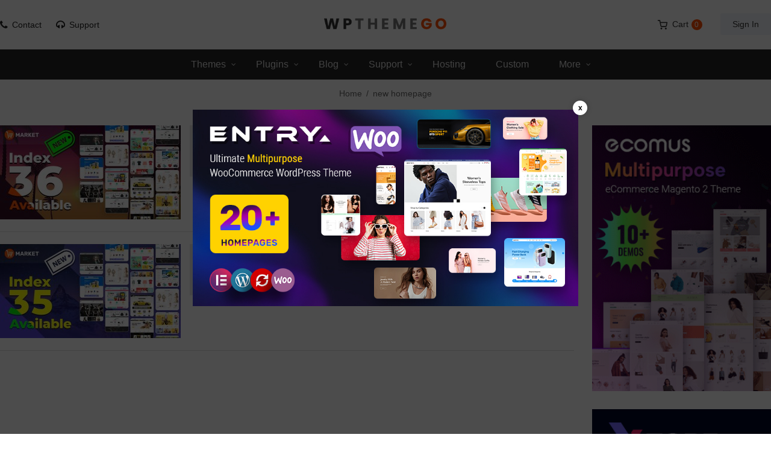

--- FILE ---
content_type: text/html; charset=UTF-8
request_url: https://wpthemego.com/tag/new-homepage/
body_size: 77214
content:
<!DOCTYPE html>
<html class="no-js" lang="en-US"> 
<head>
	<meta charset="UTF-8">
	<meta name="viewport" content="width=device-width, initial-scale=1.0">
	<meta name='robots' content='index, follow, max-image-preview:large, max-snippet:-1, max-video-preview:-1' />
	<style>img:is([sizes="auto" i], [sizes^="auto," i]) { contain-intrinsic-size: 3000px 1500px }</style>
	
	<!-- This site is optimized with the Yoast SEO plugin v24.9 - https://yoast.com/wordpress/plugins/seo/ -->
	<title>new homepage | WPThemeGo</title>
	<link rel="canonical" href="https://wpthemego.com/tag/new-homepage/" />
	<meta property="og:locale" content="en_US" />
	<meta property="og:type" content="article" />
	<meta property="og:title" content="new homepage | WPThemeGo" />
	<meta property="og:url" content="https://wpthemego.com/tag/new-homepage/" />
	<meta property="og:site_name" content="WPThemeGo" />
	<meta name="twitter:card" content="summary_large_image" />
	<meta name="twitter:site" content="@wpthemego" />
	<script type="application/ld+json" class="yoast-schema-graph">{"@context":"https://schema.org","@graph":[{"@type":"CollectionPage","@id":"https://wpthemego.com/tag/new-homepage/","url":"https://wpthemego.com/tag/new-homepage/","name":"new homepage | WPThemeGo","isPartOf":{"@id":"https://wpthemego.com/#website"},"primaryImageOfPage":{"@id":"https://wpthemego.com/tag/new-homepage/#primaryimage"},"image":{"@id":"https://wpthemego.com/tag/new-homepage/#primaryimage"},"thumbnailUrl":"https://wpthemego.com/wp-content/uploads/2023/02/SM_Market_id36.jpg","breadcrumb":{"@id":"https://wpthemego.com/tag/new-homepage/#breadcrumb"},"inLanguage":"en-US"},{"@type":"ImageObject","inLanguage":"en-US","@id":"https://wpthemego.com/tag/new-homepage/#primaryimage","url":"https://wpthemego.com/wp-content/uploads/2023/02/SM_Market_id36.jpg","contentUrl":"https://wpthemego.com/wp-content/uploads/2023/02/SM_Market_id36.jpg","width":770,"height":400},{"@type":"BreadcrumbList","@id":"https://wpthemego.com/tag/new-homepage/#breadcrumb","itemListElement":[{"@type":"ListItem","position":1,"name":"Home","item":"https://wpthemego.com/"},{"@type":"ListItem","position":2,"name":"new homepage"}]},{"@type":"WebSite","@id":"https://wpthemego.com/#website","url":"https://wpthemego.com/","name":"WPThemeGo","description":"Beautiful Responsive WordPress Themes","publisher":{"@id":"https://wpthemego.com/#organization"},"potentialAction":[{"@type":"SearchAction","target":{"@type":"EntryPoint","urlTemplate":"https://wpthemego.com/?s={search_term_string}"},"query-input":{"@type":"PropertyValueSpecification","valueRequired":true,"valueName":"search_term_string"}}],"inLanguage":"en-US"},{"@type":"Organization","@id":"https://wpthemego.com/#organization","name":"WPThemeGo - Beautiful Responsive WordPress Themes","url":"https://wpthemego.com/","logo":{"@type":"ImageObject","inLanguage":"en-US","@id":"https://wpthemego.com/#/schema/logo/image/","url":"https://wpthemego.com/wp-content/uploads/2017/04/logo.png","contentUrl":"https://wpthemego.com/wp-content/uploads/2017/04/logo.png","width":267,"height":48,"caption":"WPThemeGo - Beautiful Responsive WordPress Themes"},"image":{"@id":"https://wpthemego.com/#/schema/logo/image/"},"sameAs":["https://www.facebook.com/wpthemego","https://x.com/wpthemego","https://www.instagram.com/wpthemego/","https://pinterest.com/wpthemego","https://www.youtube.com/channel/UCybgm0QC_Un56V2q8nXPO0Q"]}]}</script>
	<!-- / Yoast SEO plugin. -->


<link rel='dns-prefetch' href='//www.googletagmanager.com' />
<link rel="alternate" type="application/rss+xml" title="WPThemeGo &raquo; new homepage Tag Feed" href="https://wpthemego.com/tag/new-homepage/feed/" />
<link rel='stylesheet' id='wp-block-library-css' href='https://wpthemego.com/wp-includes/css/dist/block-library/style.min.css?ver=5a2b0c11e416a9340837e0ce8027d1e4' type='text/css' media='all' />
<style id='classic-theme-styles-inline-css' type='text/css'>
/*! This file is auto-generated */
.wp-block-button__link{color:#fff;background-color:#32373c;border-radius:9999px;box-shadow:none;text-decoration:none;padding:calc(.667em + 2px) calc(1.333em + 2px);font-size:1.125em}.wp-block-file__button{background:#32373c;color:#fff;text-decoration:none}
</style>
<style id='global-styles-inline-css' type='text/css'>
:root{--wp--preset--aspect-ratio--square: 1;--wp--preset--aspect-ratio--4-3: 4/3;--wp--preset--aspect-ratio--3-4: 3/4;--wp--preset--aspect-ratio--3-2: 3/2;--wp--preset--aspect-ratio--2-3: 2/3;--wp--preset--aspect-ratio--16-9: 16/9;--wp--preset--aspect-ratio--9-16: 9/16;--wp--preset--color--black: #000000;--wp--preset--color--cyan-bluish-gray: #abb8c3;--wp--preset--color--white: #ffffff;--wp--preset--color--pale-pink: #f78da7;--wp--preset--color--vivid-red: #cf2e2e;--wp--preset--color--luminous-vivid-orange: #ff6900;--wp--preset--color--luminous-vivid-amber: #fcb900;--wp--preset--color--light-green-cyan: #7bdcb5;--wp--preset--color--vivid-green-cyan: #00d084;--wp--preset--color--pale-cyan-blue: #8ed1fc;--wp--preset--color--vivid-cyan-blue: #0693e3;--wp--preset--color--vivid-purple: #9b51e0;--wp--preset--gradient--vivid-cyan-blue-to-vivid-purple: linear-gradient(135deg,rgba(6,147,227,1) 0%,rgb(155,81,224) 100%);--wp--preset--gradient--light-green-cyan-to-vivid-green-cyan: linear-gradient(135deg,rgb(122,220,180) 0%,rgb(0,208,130) 100%);--wp--preset--gradient--luminous-vivid-amber-to-luminous-vivid-orange: linear-gradient(135deg,rgba(252,185,0,1) 0%,rgba(255,105,0,1) 100%);--wp--preset--gradient--luminous-vivid-orange-to-vivid-red: linear-gradient(135deg,rgba(255,105,0,1) 0%,rgb(207,46,46) 100%);--wp--preset--gradient--very-light-gray-to-cyan-bluish-gray: linear-gradient(135deg,rgb(238,238,238) 0%,rgb(169,184,195) 100%);--wp--preset--gradient--cool-to-warm-spectrum: linear-gradient(135deg,rgb(74,234,220) 0%,rgb(151,120,209) 20%,rgb(207,42,186) 40%,rgb(238,44,130) 60%,rgb(251,105,98) 80%,rgb(254,248,76) 100%);--wp--preset--gradient--blush-light-purple: linear-gradient(135deg,rgb(255,206,236) 0%,rgb(152,150,240) 100%);--wp--preset--gradient--blush-bordeaux: linear-gradient(135deg,rgb(254,205,165) 0%,rgb(254,45,45) 50%,rgb(107,0,62) 100%);--wp--preset--gradient--luminous-dusk: linear-gradient(135deg,rgb(255,203,112) 0%,rgb(199,81,192) 50%,rgb(65,88,208) 100%);--wp--preset--gradient--pale-ocean: linear-gradient(135deg,rgb(255,245,203) 0%,rgb(182,227,212) 50%,rgb(51,167,181) 100%);--wp--preset--gradient--electric-grass: linear-gradient(135deg,rgb(202,248,128) 0%,rgb(113,206,126) 100%);--wp--preset--gradient--midnight: linear-gradient(135deg,rgb(2,3,129) 0%,rgb(40,116,252) 100%);--wp--preset--font-size--small: 13px;--wp--preset--font-size--medium: 20px;--wp--preset--font-size--large: 36px;--wp--preset--font-size--x-large: 42px;--wp--preset--spacing--20: 0.44rem;--wp--preset--spacing--30: 0.67rem;--wp--preset--spacing--40: 1rem;--wp--preset--spacing--50: 1.5rem;--wp--preset--spacing--60: 2.25rem;--wp--preset--spacing--70: 3.38rem;--wp--preset--spacing--80: 5.06rem;--wp--preset--shadow--natural: 6px 6px 9px rgba(0, 0, 0, 0.2);--wp--preset--shadow--deep: 12px 12px 50px rgba(0, 0, 0, 0.4);--wp--preset--shadow--sharp: 6px 6px 0px rgba(0, 0, 0, 0.2);--wp--preset--shadow--outlined: 6px 6px 0px -3px rgba(255, 255, 255, 1), 6px 6px rgba(0, 0, 0, 1);--wp--preset--shadow--crisp: 6px 6px 0px rgba(0, 0, 0, 1);}:where(.is-layout-flex){gap: 0.5em;}:where(.is-layout-grid){gap: 0.5em;}body .is-layout-flex{display: flex;}.is-layout-flex{flex-wrap: wrap;align-items: center;}.is-layout-flex > :is(*, div){margin: 0;}body .is-layout-grid{display: grid;}.is-layout-grid > :is(*, div){margin: 0;}:where(.wp-block-columns.is-layout-flex){gap: 2em;}:where(.wp-block-columns.is-layout-grid){gap: 2em;}:where(.wp-block-post-template.is-layout-flex){gap: 1.25em;}:where(.wp-block-post-template.is-layout-grid){gap: 1.25em;}.has-black-color{color: var(--wp--preset--color--black) !important;}.has-cyan-bluish-gray-color{color: var(--wp--preset--color--cyan-bluish-gray) !important;}.has-white-color{color: var(--wp--preset--color--white) !important;}.has-pale-pink-color{color: var(--wp--preset--color--pale-pink) !important;}.has-vivid-red-color{color: var(--wp--preset--color--vivid-red) !important;}.has-luminous-vivid-orange-color{color: var(--wp--preset--color--luminous-vivid-orange) !important;}.has-luminous-vivid-amber-color{color: var(--wp--preset--color--luminous-vivid-amber) !important;}.has-light-green-cyan-color{color: var(--wp--preset--color--light-green-cyan) !important;}.has-vivid-green-cyan-color{color: var(--wp--preset--color--vivid-green-cyan) !important;}.has-pale-cyan-blue-color{color: var(--wp--preset--color--pale-cyan-blue) !important;}.has-vivid-cyan-blue-color{color: var(--wp--preset--color--vivid-cyan-blue) !important;}.has-vivid-purple-color{color: var(--wp--preset--color--vivid-purple) !important;}.has-black-background-color{background-color: var(--wp--preset--color--black) !important;}.has-cyan-bluish-gray-background-color{background-color: var(--wp--preset--color--cyan-bluish-gray) !important;}.has-white-background-color{background-color: var(--wp--preset--color--white) !important;}.has-pale-pink-background-color{background-color: var(--wp--preset--color--pale-pink) !important;}.has-vivid-red-background-color{background-color: var(--wp--preset--color--vivid-red) !important;}.has-luminous-vivid-orange-background-color{background-color: var(--wp--preset--color--luminous-vivid-orange) !important;}.has-luminous-vivid-amber-background-color{background-color: var(--wp--preset--color--luminous-vivid-amber) !important;}.has-light-green-cyan-background-color{background-color: var(--wp--preset--color--light-green-cyan) !important;}.has-vivid-green-cyan-background-color{background-color: var(--wp--preset--color--vivid-green-cyan) !important;}.has-pale-cyan-blue-background-color{background-color: var(--wp--preset--color--pale-cyan-blue) !important;}.has-vivid-cyan-blue-background-color{background-color: var(--wp--preset--color--vivid-cyan-blue) !important;}.has-vivid-purple-background-color{background-color: var(--wp--preset--color--vivid-purple) !important;}.has-black-border-color{border-color: var(--wp--preset--color--black) !important;}.has-cyan-bluish-gray-border-color{border-color: var(--wp--preset--color--cyan-bluish-gray) !important;}.has-white-border-color{border-color: var(--wp--preset--color--white) !important;}.has-pale-pink-border-color{border-color: var(--wp--preset--color--pale-pink) !important;}.has-vivid-red-border-color{border-color: var(--wp--preset--color--vivid-red) !important;}.has-luminous-vivid-orange-border-color{border-color: var(--wp--preset--color--luminous-vivid-orange) !important;}.has-luminous-vivid-amber-border-color{border-color: var(--wp--preset--color--luminous-vivid-amber) !important;}.has-light-green-cyan-border-color{border-color: var(--wp--preset--color--light-green-cyan) !important;}.has-vivid-green-cyan-border-color{border-color: var(--wp--preset--color--vivid-green-cyan) !important;}.has-pale-cyan-blue-border-color{border-color: var(--wp--preset--color--pale-cyan-blue) !important;}.has-vivid-cyan-blue-border-color{border-color: var(--wp--preset--color--vivid-cyan-blue) !important;}.has-vivid-purple-border-color{border-color: var(--wp--preset--color--vivid-purple) !important;}.has-vivid-cyan-blue-to-vivid-purple-gradient-background{background: var(--wp--preset--gradient--vivid-cyan-blue-to-vivid-purple) !important;}.has-light-green-cyan-to-vivid-green-cyan-gradient-background{background: var(--wp--preset--gradient--light-green-cyan-to-vivid-green-cyan) !important;}.has-luminous-vivid-amber-to-luminous-vivid-orange-gradient-background{background: var(--wp--preset--gradient--luminous-vivid-amber-to-luminous-vivid-orange) !important;}.has-luminous-vivid-orange-to-vivid-red-gradient-background{background: var(--wp--preset--gradient--luminous-vivid-orange-to-vivid-red) !important;}.has-very-light-gray-to-cyan-bluish-gray-gradient-background{background: var(--wp--preset--gradient--very-light-gray-to-cyan-bluish-gray) !important;}.has-cool-to-warm-spectrum-gradient-background{background: var(--wp--preset--gradient--cool-to-warm-spectrum) !important;}.has-blush-light-purple-gradient-background{background: var(--wp--preset--gradient--blush-light-purple) !important;}.has-blush-bordeaux-gradient-background{background: var(--wp--preset--gradient--blush-bordeaux) !important;}.has-luminous-dusk-gradient-background{background: var(--wp--preset--gradient--luminous-dusk) !important;}.has-pale-ocean-gradient-background{background: var(--wp--preset--gradient--pale-ocean) !important;}.has-electric-grass-gradient-background{background: var(--wp--preset--gradient--electric-grass) !important;}.has-midnight-gradient-background{background: var(--wp--preset--gradient--midnight) !important;}.has-small-font-size{font-size: var(--wp--preset--font-size--small) !important;}.has-medium-font-size{font-size: var(--wp--preset--font-size--medium) !important;}.has-large-font-size{font-size: var(--wp--preset--font-size--large) !important;}.has-x-large-font-size{font-size: var(--wp--preset--font-size--x-large) !important;}
:where(.wp-block-post-template.is-layout-flex){gap: 1.25em;}:where(.wp-block-post-template.is-layout-grid){gap: 1.25em;}
:where(.wp-block-columns.is-layout-flex){gap: 2em;}:where(.wp-block-columns.is-layout-grid){gap: 2em;}
:root :where(.wp-block-pullquote){font-size: 1.5em;line-height: 1.6;}
</style>
<link rel='stylesheet' id='contact-form-7-css' href='https://wpthemego.com/wp-content/plugins/contact-form-7/includes/css/styles.css?ver=6.0.6' type='text/css' media='all' />
<link rel='stylesheet' id='font-awesome-css' href='https://wpthemego.com/wp-content/plugins/ultimate-carousel-for-visual-composer//css/css/font-awesome.min.css?ver=5a2b0c11e416a9340837e0ce8027d1e4' type='text/css' media='all' />
<link rel='stylesheet' id='woocommerce-layout-css' href='https://wpthemego.com/wp-content/plugins/woocommerce/assets/css/woocommerce-layout.css?ver=9.8.1' type='text/css' media='all' />
<link rel='stylesheet' id='woocommerce-smallscreen-css' href='https://wpthemego.com/wp-content/plugins/woocommerce/assets/css/woocommerce-smallscreen.css?ver=9.8.1' type='text/css' media='only screen and (max-width: 768px)' />
<link rel='stylesheet' id='woocommerce-general-css' href='https://wpthemego.com/wp-content/plugins/woocommerce/assets/css/woocommerce.css?ver=9.8.1' type='text/css' media='all' />
<style id='woocommerce-inline-inline-css' type='text/css'>
.woocommerce form .form-row .required { visibility: visible; }
</style>
<link rel='stylesheet' id='brands-styles-css' href='https://wpthemego.com/wp-content/plugins/woocommerce/assets/css/brands.css?ver=9.8.1' type='text/css' media='all' />
<style id='akismet-widget-style-inline-css' type='text/css'>

			.a-stats {
				--akismet-color-mid-green: #357b49;
				--akismet-color-white: #fff;
				--akismet-color-light-grey: #f6f7f7;

				max-width: 350px;
				width: auto;
			}

			.a-stats * {
				all: unset;
				box-sizing: border-box;
			}

			.a-stats strong {
				font-weight: 600;
			}

			.a-stats a.a-stats__link,
			.a-stats a.a-stats__link:visited,
			.a-stats a.a-stats__link:active {
				background: var(--akismet-color-mid-green);
				border: none;
				box-shadow: none;
				border-radius: 8px;
				color: var(--akismet-color-white);
				cursor: pointer;
				display: block;
				font-family: -apple-system, BlinkMacSystemFont, 'Segoe UI', 'Roboto', 'Oxygen-Sans', 'Ubuntu', 'Cantarell', 'Helvetica Neue', sans-serif;
				font-weight: 500;
				padding: 12px;
				text-align: center;
				text-decoration: none;
				transition: all 0.2s ease;
			}

			/* Extra specificity to deal with TwentyTwentyOne focus style */
			.widget .a-stats a.a-stats__link:focus {
				background: var(--akismet-color-mid-green);
				color: var(--akismet-color-white);
				text-decoration: none;
			}

			.a-stats a.a-stats__link:hover {
				filter: brightness(110%);
				box-shadow: 0 4px 12px rgba(0, 0, 0, 0.06), 0 0 2px rgba(0, 0, 0, 0.16);
			}

			.a-stats .count {
				color: var(--akismet-color-white);
				display: block;
				font-size: 1.5em;
				line-height: 1.4;
				padding: 0 13px;
				white-space: nowrap;
			}
		
</style>
<link rel='stylesheet' id='newsletter-css' href='https://wpthemego.com/wp-content/plugins/newsletter/style.css?ver=8.9.1' type='text/css' media='all' />
<link rel='stylesheet' id='bootstrap-css' href='https://wpthemego.com/wp-content/themes/wpthemego/css/bootstrap.min.css' type='text/css' media='all' />
<link rel='stylesheet' id='revo_css-css' href='https://wpthemego.com/wp-content/themes/wpthemego/css/app-default.css' type='text/css' media='all' />
<link rel='stylesheet' id='style_mobile_css-css' href='https://wpthemego.com/wp-content/themes/wpthemego/css/mobile/style-mobile.css' type='text/css' media='all' />
<link rel='stylesheet' id='revo_responsive_css-css' href='https://wpthemego.com/wp-content/themes/wpthemego/css/app-responsive.css' type='text/css' media='all' />
<link rel='stylesheet' id='revo-style-css' href='https://wpthemego.com/wp-content/themes/wpthemego/style.css' type='text/css' media='all' />
<link rel='stylesheet' id='popup_style-css' href='https://wpthemego.com/wp-content/plugins/sw_popup/css/style.css' type='text/css' media='all' />
<script type="text/javascript" src="https://wpthemego.com/wp-includes/js/jquery/jquery.min.js?ver=3.7.1" id="jquery-core-js"></script>
<script type="text/javascript" src="https://wpthemego.com/wp-includes/js/jquery/jquery-migrate.min.js?ver=3.4.1" id="jquery-migrate-js"></script>
<script type="text/javascript" src="https://wpthemego.com/wp-content/plugins/woocommerce/assets/js/jquery-blockui/jquery.blockUI.min.js?ver=2.7.0-wc.9.8.1" id="jquery-blockui-js" data-wp-strategy="defer"></script>
<script type="text/javascript" id="wc-add-to-cart-js-extra">
/* <![CDATA[ */
var wc_add_to_cart_params = {"ajax_url":"\/wp-admin\/admin-ajax.php","wc_ajax_url":"\/?wc-ajax=%%endpoint%%","i18n_view_cart":"View cart","cart_url":"https:\/\/wpthemego.com\/cart\/","is_cart":"","cart_redirect_after_add":"no"};
/* ]]> */
</script>
<script type="text/javascript" src="https://wpthemego.com/wp-content/plugins/woocommerce/assets/js/frontend/add-to-cart.min.js?ver=9.8.1" id="wc-add-to-cart-js" data-wp-strategy="defer"></script>
<script type="text/javascript" src="https://wpthemego.com/wp-content/plugins/woocommerce/assets/js/js-cookie/js.cookie.min.js?ver=2.1.4-wc.9.8.1" id="js-cookie-js" defer="defer" data-wp-strategy="defer"></script>
<script type="text/javascript" id="woocommerce-js-extra">
/* <![CDATA[ */
var woocommerce_params = {"ajax_url":"\/wp-admin\/admin-ajax.php","wc_ajax_url":"\/?wc-ajax=%%endpoint%%","i18n_password_show":"Show password","i18n_password_hide":"Hide password"};
/* ]]> */
</script>
<script type="text/javascript" src="https://wpthemego.com/wp-content/plugins/woocommerce/assets/js/frontend/woocommerce.min.js?ver=9.8.1" id="woocommerce-js" defer="defer" data-wp-strategy="defer"></script>
<script type="text/javascript" src="https://wpthemego.com/wp-content/plugins/js_composer/assets/js/vendors/woocommerce-add-to-cart.js?ver=7.9" id="vc_woocommerce-add-to-cart-js-js"></script>
<script></script><link rel="https://api.w.org/" href="https://wpthemego.com/wp-json/" /><link rel="alternate" title="JSON" type="application/json" href="https://wpthemego.com/wp-json/wp/v2/tags/1093" /><link rel="EditURI" type="application/rsd+xml" title="RSD" href="https://wpthemego.com/xmlrpc.php?rsd" />

<meta name="generator" content="Site Kit by Google 1.151.0" />	<noscript><style>.woocommerce-product-gallery{ opacity: 1 !important; }</style></noscript>
	<meta name="generator" content="Powered by WPBakery Page Builder - drag and drop page builder for WordPress."/>
<link rel="icon" href="https://wpthemego.com/wp-content/uploads/2017/05/favicon.png" sizes="32x32" />
<link rel="icon" href="https://wpthemego.com/wp-content/uploads/2017/05/favicon.png" sizes="192x192" />
<link rel="apple-touch-icon" href="https://wpthemego.com/wp-content/uploads/2017/05/favicon.png" />
<meta name="msapplication-TileImage" content="https://wpthemego.com/wp-content/uploads/2017/05/favicon.png" />
		<style type="text/css" id="wp-custom-css">
			.boxvalue{
	margin-bottom: 10px;
	position: relative;
}
.boxvalue.box-newsletter{
	padding-top: 30px;
}
.boxvalue form._form_1{
	padding: 0 !important;
	margin: 0 !important;
	width: auto !important;
}
.boxvalue form._form_1 ._form-content label{
	display: none !important;
}
.boxvalue form._form_1 ._form-content ._field-wrapper input{
	border-radius: 3px !important;
	padding: 10px 105px 10px 10px !important;
	border-color: #ddd !important;
	background: #eee;
    width: 100%;
}
.boxvalue form._form_1 ._form-content button._submit{
	position: absolute;
	top: 0;
	margin: 0 !important;
	right: 0;
	min-height: 40px;
	padding: 0;
	background-color: #cc0000 !important;
	width: auto;
	padding: 0 15px !important;
	border: 0;
    color: #fff;
	text-transform: uppercase;
}
.boxvalue form._form_1 ._form-branding{
	display: none !important;
}
.popular_themes{
	width: 100%;
}
.popular_themes > a{
	float: left !important;
	width: 50% !important;
	margin-bottom: 10px;
}
.popular_themes > a:nth-child(2n + 1){ clear:both; 
}

.products-wrapper .products-loop > li.item:nth-child(3n+1) {
  clear: both;
}
.single-product.postid-19777 .box-license .feature ul li:nth-child(3),.box-license .template-license  {
	display: none;
}
		</style>
		<noscript><style> .wpb_animate_when_almost_visible { opacity: 1; }</style></noscript>	
	<!-- Google Tag Manager -->
<script>(function(w,d,s,l,i){w[l]=w[l]||[];w[l].push({'gtm.start':
new Date().getTime(),event:'gtm.js'});var f=d.getElementsByTagName(s)[0],
j=d.createElement(s),dl=l!='dataLayer'?'&l='+l:'';j.async=true;j.src=
'https://www.googletagmanager.com/gtm.js?id='+i+dl;f.parentNode.insertBefore(j,f);
})(window,document,'script','dataLayer','GTM-KL7GSTQ');</script>
<!-- End Google Tag Manager -->
	
	<!-- Google Tag Manager OLD
<script>(function(w,d,s,l,i){w[l]=w[l]||[];w[l].push({'gtm.start':
new Date().getTime(),event:'gtm.js'});var f=d.getElementsByTagName(s)[0],
j=d.createElement(s),dl=l!='dataLayer'?'&l='+l:'';j.async=true;j.src=
'https://www.googletagmanager.com/gtm.js?id='+i+dl;f.parentNode.insertBefore(j,f);
})(window,document,'script','dataLayer','GTM-MXQCQBH');</script>
 End Google Tag Manager OLD -->
<!-- Meta Pixel Code -->
<script>
  !function(f,b,e,v,n,t,s)
  {if(f.fbq)return;n=f.fbq=function(){n.callMethod?
  n.callMethod.apply(n,arguments):n.queue.push(arguments)};
  if(!f._fbq)f._fbq=n;n.push=n;n.loaded=!0;n.version='2.0';
  n.queue=[];t=b.createElement(e);t.async=!0;
  t.src=v;s=b.getElementsByTagName(e)[0];
  s.parentNode.insertBefore(t,s)}(window, document,'script',
  'https://connect.facebook.net/en_US/fbevents.js');
  fbq('init', '1070968130348612');
  fbq('track', 'PageView');
</script>
<noscript><img height="1" width="1" style="display:none"
  src="https://www.facebook.com/tr?id=1070968130348612&ev=PageView&noscript=1"
/></noscript>
<!-- End Meta Pixel Code -->
</head>
<body data-rsssl=1 class="archive tag tag-new-homepage tag-1093 wp-theme-wpthemego theme-wpthemego woocommerce-no-js wpb-js-composer js-comp-ver-7.9 vc_responsive">
<!-- Google Tag Manager (noscript) -->
<noscript><iframe src="https://www.googletagmanager.com/ns.html?id=GTM-KL7GSTQ"
height="0" width="0" style="display:none;visibility:hidden"></iframe></noscript>
<!-- End Google Tag Manager (noscript) -->

<!-- Google Tag Manager (noscript) OLD
<noscript><iframe src="https://www.googletagmanager.com/ns.html?id=GTM-MXQCQBH"
height="0" width="0" style="display:none;visibility:hidden"></iframe></noscript>
 End Google Tag Manager (noscript) OLD -->
<div class="body-wrapper theme-clearfix">
	<div class="body-wrapper-inner">
		    	<div id="subscribe_popup" class="subscribe-popup">
		<div class="subscribe-popup-container">
		    <a href=""><img src="https://wpthemego.com/wp-content/uploads/2022/06/mid-year-envato-sale-300x155.jpg"></a>
			<div class="subscribe-checkbox">
				<label for="popup_check">
					<input id="popup_check" name="popup_check" type="checkbox" />
					<span>Don&#039;t show this popup again!</span>				</label>
			</div>
		</div>
	</div>
	<header id="header"  class="header-style2">
	<div class="container">
		<div class="header-top">
			<div class="header-top-left">
				<a href="https://wpthemego.com/document/" class="header-icon icon-contact">Contact</a>
				<a href="https://support.wpthemego.com/" class="header-icon icon-support">Support</a>
			</div>
			<div class="header-top-center">
					<a  href="https://wpthemego.com/" title="WordPress Themes">
					<img src="https://wpthemego.com/wp-content/uploads/2023/05/logo.png" alt="WordPress Themes"/>
			</a>
			</div>
			<div class="header-top-right">
				<div class="top-form top-form-minicart revo-minicart">
	<div class="top-minicart-icon">
		<a class="cart-contents" href="https://wpthemego.com/cart/" title="Cart">Cart<span class="minicart-number">0</span></a>
	</div>
	<div class="wrapp-minicart">
		<div class="minicart-padding">
			<div class="number-item">There are <span class="item">0 item(s)</span> in your cart</div>
			<ul class="minicart-content">
							</ul>
			<div class="cart-checkout">
			    <div class="price-total">
				   <span class="label-price-total">Subtotal:</span>
				   <span class="price-total-w"><span class="price"><span class="woocommerce-Price-amount amount"><bdi><span class="woocommerce-Price-currencySymbol">&#36;</span>0</bdi></span></span></span>			
				</div>
				<div class="cart-links clearfix">
					<div class="cart-link"><a href="https://wpthemego.com/cart/" title="Cart">View Cart</a></div>
					<div class="checkout-link"><a href="https://wpthemego.com/checkout/" title="Check Out">Check Out</a></div>
				</div>
			</div>
		</div>
	</div>
</div>				<div class="top-login">
			<ul>
			<li>
			 <a href="javascript:void(0);" data-toggle="modal" data-target="#login_form"><span>Sign In</span></a> 			</li>
		</ul>
	</div>
			</div>
		</div>
	</div>
	<div class="header-bottom">
				<div class="resmenu-container"><div class="mm-toggle-wrap">
				<div class="mm-toggle"><button class="navbar-toggle" type="button" data-toggle="collapse" data-target="#ResMenuprimary_menu">
					<span class="sr-only">Categories</span>
					<span class="icon-bar"></span>
					<span class="icon-bar"></span>
					<span class="icon-bar"></span>
				</button></div></div><div id="mobile-menu"><div id="ResMenuprimary_menu" class="collapse menu-responsive-wrapper"><ul id="menu-primary-menu" class="revo_resmenu"><li class="res-dropdown menu-themes"><a class="item-link dropdown-toggle" href="https://wpthemego.com/wordpress-themes/" title="WordPress Themes">Themes</a>
<ul class="dropdown-resmenu">
	<li class="res-dropdown menu-themes-column1"><a class="item-link dropdown-toggle" href="#">Themes Column1</a>
<ul class="dropdown-resmenu">
		<li class="menu-free-wordpress-themes"><a href="https://wpthemego.com/free-wordpress-themes/">Free WordPress Themes</a></li>
		<li class="menu-premium-wordpress-themes-from-21"><a href="https://wpthemego.com/premium-wordpress-themes/">Premium WordPress Themes from $21</a></li>
		<li class="menu-premium-themes-on-themeforest"><a href="https://wpthemego.com/premium-wordpress-themes-themeforest/">Premium Themes on ThemeForest</a></li>
		<li class="menu-best-selling-wordpress-themes"><a href="https://wpthemego.com/best-selling-wordpress-themes-on-themeforest/">Best Selling WordPress Themes</a></li>
		<li class="menu-wordpress-themes-with-mobile-layout"><a href="https://wpthemego.com/best-mobile-layout-ready-wordpress-themes">WordPress Themes with Mobile Layout</a></li>
		<li class="menu-multi-vendor-wordpress-themes"><a href="https://wpthemego.com/best-selling-multi-vendor-wordpress-themes">Multi Vendor WordPress Themes</a></li>
		<li class="menu-elementor-wordpress-themes"><a href="https://wpthemego.com/elementor-wordpress-themes/">Elementor WordPress Themes</a></li>
		<li class="menu-electronics-wordpress-themes"><a href="https://wpthemego.com/best-electronics-store-woocommerce-themes/">Electronics WordPress Themes</a></li>
		<li class="menu-fashion-wordpress-themes"><a href="https://wpthemego.com/best-fashion-shop-wordpress-themes/">Fashion WordPress Themes</a></li>
		<li class="menu-furniture-wordpress-themes"><a href="https://wpthemego.com/best-furniture-store-wordpress-themes/">Furniture WordPress Themes</a></li>
		<li class="menu-grocery-wordpress-themes"><a href="https://wpthemego.com/best-grocery-store-woocommerce-wordpress-themes/">Grocery WordPress Themes</a></li>
	</ul>
</li>
	<li class="menu-top-woocommerce-themes"><a href="#">Top woocommerce themes</a></li>
</ul>
</li>
<li class="res-dropdown menu-plugins"><a class="item-link dropdown-toggle" href="https://wpthemego.com/wordpress-plugins/" title="WordPress Plugins">Plugins</a>
<ul class="dropdown-resmenu">
	<li class="menu-free-plugins"><a href="https://wpthemego.com/free-wordpress-plugins/" title="Free WordPress Plugins">Free Plugins</a></li>
	<li class="menu-premium-plugins"><a href="https://wpthemego.com/premium-wordpress-plugins/" title="Premium WordPress Plugins">Premium Plugins</a></li>
	<li class="menu-premium-plugins-on-codecanyon"><a href="https://wpthemego.com/premium-wordpress-plugins-on-codecanyon/" title="Premium WordPress Plugins on CodeCanyon">Premium Plugins on CodeCanyon</a></li>
</ul>
</li>
<li class="res-dropdown menu-blog"><a class="item-link dropdown-toggle" href="https://wpthemego.com/blog/">Blog</a>
<ul class="dropdown-resmenu">
	<li class="menu-wordpress-news-updates"><a href="https://wpthemego.com/blog/wordpress-news-updates/">WordPress News &#038; Updates</a></li>
	<li class="menu-website-development"><a href="https://wpthemego.com/blog/website-development/">Website Development</a></li>
	<li class="menu-wordpress-showcase"><a href="https://wpthemego.com/blog/showcase/">WordPress  Showcase</a></li>
	<li class="menu-freebies-promotion"><a href="https://wpthemego.com/blog/freebies/">Freebies &#038; Promotion</a></li>
	<li class="menu-wordpress-tips-tutorials"><a href="https://wpthemego.com/blog/wordpress-tips-tutorials/">WordPress Tips &#038; Tutorials</a></li>
	<li class="menu-our-company"><a href="https://wpthemego.com/blog/our-company/">Our Company</a></li>
</ul>
</li>
<li class="res-dropdown menu-support"><a class="item-link dropdown-toggle" href="#">Support</a>
<ul class="dropdown-resmenu">
	<li class="menu-documentation"><a href="https://wpthemego.com/document/">Documentation</a></li>
	<li class="menu-video-tutorials"><a href="https://wpthemego.com/video">Video Tutorials</a></li>
	<li class="menu-frequently-asked-questions"><a href="https://wpthemego.com/faqs/">Frequently Asked Questions</a></li>
	<li class="menu-pre-sales-questions"><a href="https://forum.wpthemego.com/community/pre-sales-questions/">Pre-Sales Questions</a></li>
	<li class="menu-forum-support"><a href="https://forum.wpthemego.com/">Forum Support</a></li>
	<li class="menu-ticket-support"><a href="https://support.wpthemego.com/">Ticket Support</a></li>
	<li class="menu-extended-support"><a href="https://wpthemego.com/item/extended-support/">Extended Support</a></li>
	<li class="menu-theme-installation"><a href="https://wpthemego.com/item/theme-installation/">Theme Installation</a></li>
</ul>
</li>
<li class="menu-hosting"><a class="item-link" href="http://tigerhostings.com/">Hosting</a></li>
<li class="menu-custom"><a class="item-link" href="https://www.magentech.com/custom-work-service">Custom</a></li>
<li class="res-dropdown menu-more"><a class="item-link dropdown-toggle" href="#">More</a>
<ul class="dropdown-resmenu">
	<li class="menu-premium-magento-themes"><a href="https://themeforest.net/search/magento%20magentech">Premium Magento Themes</a></li>
	<li class="menu-premium-prestashop-themes"><a href="https://www.magentech.com/prestashop-themes">Premium PrestaShop Themes</a></li>
	<li class="menu-premium-opencart-themes"><a href="https://www.smartaddons.com/opencart-themes">Premium OpenCart Themes</a></li>
	<li class="menu-premium-shopify-themes"><a href="https://www.smartaddons.com/shopify-themes">Premium Shopify Themes</a></li>
	<li class="menu-premium-bigcommerce-themes"><a href="https://www.smartaddons.com/bigcommerce-themes">Premium BigCommerce Themes</a></li>
	<li class="menu-premium-joomla-templates"><a href="https://www.smartaddons.com/joomla-templates">Premium Joomla Templates</a></li>
	<li class="menu-premium-psd-templates"><a href="https://1.envato.market/psd-by-wpthemego">Premium PSD Templates</a></li>
</ul>
</li>
</ul></div></div></div><ul id="menu-primary-menu-1" class="nav nav-pills nav-mega revo-mega revo-menures"><li  class="dropdown menu-themes revo-mega-menu level1"><a title="WordPress Themes" href="https://wpthemego.com/wordpress-themes/" class="item-link dropdown-toggle"><span class="have-title"><span class="menu-title">Themes</span></span></a><ul class="dropdown-menu nav-level1 column-2"><li  class="dropdown-submenu column-2 menu-themes-column1"><ul class="dropdown-sub nav-level2"><li  class="menu-free-wordpress-themes"><a href="https://wpthemego.com/free-wordpress-themes/"><span class="have-title"><span class="menu-title">Free WordPress Themes</span></span></a></li><li  class="menu-premium-wordpress-themes-from-21"><a href="https://wpthemego.com/premium-wordpress-themes/"><span class="have-title"><span class="menu-title">Premium WordPress Themes from $21</span></span></a></li><li  class="menu-premium-themes-on-themeforest"><a href="https://wpthemego.com/premium-wordpress-themes-themeforest/"><span class="have-title"><span class="menu-title">Premium Themes on ThemeForest</span></span></a></li><li  class="menu-best-selling-wordpress-themes"><a href="https://wpthemego.com/best-selling-wordpress-themes-on-themeforest/"><span class="have-title"><span class="menu-title">Best Selling WordPress Themes</span></span></a></li><li  class="menu-wordpress-themes-with-mobile-layout"><a href="https://wpthemego.com/best-mobile-layout-ready-wordpress-themes"><span class="have-title"><span class="menu-title">WordPress Themes with Mobile Layout</span></span></a></li><li  class="menu-multi-vendor-wordpress-themes"><a href="https://wpthemego.com/best-selling-multi-vendor-wordpress-themes"><span class="have-title"><span class="menu-title">Multi Vendor WordPress Themes</span></span></a></li><li  class="menu-elementor-wordpress-themes"><a href="https://wpthemego.com/elementor-wordpress-themes/"><span class="have-title"><span class="menu-title">Elementor WordPress Themes</span></span></a></li><li  class="menu-electronics-wordpress-themes"><a href="https://wpthemego.com/best-electronics-store-woocommerce-themes/"><span class="have-title"><span class="menu-title">Electronics WordPress Themes</span></span></a></li><li  class="menu-fashion-wordpress-themes"><a href="https://wpthemego.com/best-fashion-shop-wordpress-themes/"><span class="have-title"><span class="menu-title">Fashion WordPress Themes</span></span></a></li><li  class="menu-furniture-wordpress-themes"><a href="https://wpthemego.com/best-furniture-store-wordpress-themes/"><span class="have-title"><span class="menu-title">Furniture WordPress Themes</span></span></a></li><li  class="menu-grocery-wordpress-themes"><a href="https://wpthemego.com/best-grocery-store-woocommerce-wordpress-themes/"><span class="have-title"><span class="menu-title">Grocery WordPress Themes</span></span></a></li></ul></li><li  class="column-2 menu-top-woocommerce-themes"><a href="#"><span class="have-title"><span class="menu-title">Top woocommerce themes</span></span></a><div class="container"><div class="vc_row wpb_row vc_row-fluid"><div class="wpb_column vc_column_container vc_col-sm-12"><div class="vc_column-inner"><div class="wpb_wrapper">
	<div class="wpb_raw_code wpb_raw_html wpb_content_element" >
		<div class="wpb_wrapper">
			<div class="wordpress-theme-tf">
	<div class="wrap-content">
		<div class="item">
			<a target="_blank" href="http://1.envato.market/emarket">
				<span class="title">eMarket - # 1 Multi Vendor Elementor</span>
				<span class="info">56+ indexes, 3+ mobile layouts, 2,920+ sales</span>
			</a>
		</div>
		<div class="item">
			<a target="_blank" href="http://1.envato.market/revo">
				<span class="title">Revo - #1 Multi Purpose Elementor</span>
				<span class="info">25+ indexes, 5+ mobile layouts, 1,686+ sales</span>
			</a>
		</div>
		<div class="item">
			<a target="_blank" href="http://1.envato.market/autusin">
				<span class="title">Autusin - #1 Auto Parts Shop</span>
				<span class="info">15+ indexes, 3+ mobile layouts, 857+ sales</span>
			</a>
		</div>
		<div class="item">
			<a target="_blank" href="http://1.envato.market/topdeal">
				<span class="title">TopDeal - Flexible MarketPlace</span>
				<span class="info">6+ indexes, 2+ mobile layouts, 550+ sales</span>
			</a>
		</div>
		<div class="item">
			<a target="_blank" href="http://1.envato.market/shoppystore">
				<span class="title">ShoppyStore - Best Selling Multi Purpose</span>
				<span class="info">15+ indexes, 3+ mobile layouts, 1,348+ sales</span>
			</a>
		</div>
		<div class="item">
			<a target="_blank" href="http://1.envato.market/flashmart">
				<span class="title">FlashMart - New Trending Shop Theme</span>
				<span class="info">10+ indexes, 1+ mobile layouts, 158+ sales</span>
			</a>
		</div>
	</div>
</div>
		</div>
	</div>
</div></div></div></div></div></li></ul></li><li  class="dropdown menu-plugins revo-menu-custom level1"><a title="WordPress Plugins" href="https://wpthemego.com/wordpress-plugins/" class="item-link dropdown-toggle"><span class="have-title"><span class="menu-title">Plugins</span></span></a><ul class="dropdown-menu"><li  class="column-1 menu-free-plugins"><a title="Free WordPress Plugins" href="https://wpthemego.com/free-wordpress-plugins/"><span class="have-title"><span class="menu-title">Free Plugins</span></span></a></li><li  class="column-1 menu-premium-plugins"><a title="Premium WordPress Plugins" href="https://wpthemego.com/premium-wordpress-plugins/"><span class="have-title"><span class="menu-title">Premium Plugins</span></span></a></li><li  class="column-1 menu-premium-plugins-on-codecanyon"><a title="Premium WordPress Plugins on CodeCanyon" href="https://wpthemego.com/premium-wordpress-plugins-on-codecanyon/"><span class="have-title"><span class="menu-title">Premium Plugins on CodeCanyon</span></span></a></li></ul></li><li  class="dropdown menu-blog revo-menu-custom level1"><a href="https://wpthemego.com/blog/" class="item-link dropdown-toggle"><span class="have-title"><span class="menu-title">Blog</span></span></a><ul class="dropdown-menu"><li  class="column-1 menu-wordpress-news-updates"><a href="https://wpthemego.com/blog/wordpress-news-updates/"><span class="have-title"><span class="menu-title">WordPress News &#038; Updates</span></span></a></li><li  class="column-1 menu-website-development"><a href="https://wpthemego.com/blog/website-development/"><span class="have-title"><span class="menu-title">Website Development</span></span></a></li><li  class="column-1 menu-wordpress-showcase"><a href="https://wpthemego.com/blog/showcase/"><span class="have-title"><span class="menu-title">WordPress  Showcase</span></span></a></li><li  class="column-1 menu-freebies-promotion"><a href="https://wpthemego.com/blog/freebies/"><span class="have-title"><span class="menu-title">Freebies &#038; Promotion</span></span></a></li><li  class="column-1 menu-wordpress-tips-tutorials"><a href="https://wpthemego.com/blog/wordpress-tips-tutorials/"><span class="have-title"><span class="menu-title">WordPress Tips &#038; Tutorials</span></span></a></li><li  class="column-1 menu-our-company"><a href="https://wpthemego.com/blog/our-company/"><span class="have-title"><span class="menu-title">Our Company</span></span></a></li></ul></li><li  class="dropdown menu-support revo-menu-custom level1"><a href="#" class="item-link dropdown-toggle"><span class="have-title"><span class="menu-title">Support</span></span></a><ul class="dropdown-menu"><li  class="column-1 menu-documentation"><a href="https://wpthemego.com/document/"><span class="have-title"><span class="menu-title">Documentation</span></span></a></li><li  class="column-1 menu-video-tutorials"><a href="https://wpthemego.com/video"><span class="have-title"><span class="menu-title">Video Tutorials</span></span></a></li><li  class="column-1 menu-frequently-asked-questions"><a href="https://wpthemego.com/faqs/"><span class="have-title"><span class="menu-title">Frequently Asked Questions</span></span></a></li><li  class="column-1 menu-pre-sales-questions"><a href="https://forum.wpthemego.com/community/pre-sales-questions/"><span class="have-title"><span class="menu-title">Pre-Sales Questions</span></span></a></li><li  class="column-1 menu-forum-support"><a href="https://forum.wpthemego.com/"><span class="have-title"><span class="menu-title">Forum Support</span></span></a></li><li  class="column-1 menu-ticket-support"><a href="https://support.wpthemego.com/"><span class="have-title"><span class="menu-title">Ticket Support</span></span></a></li><li  class="column-1 menu-extended-support"><a href="https://wpthemego.com/item/extended-support/"><span class="have-title"><span class="menu-title">Extended Support</span></span></a></li><li  class="column-1 menu-theme-installation"><a href="https://wpthemego.com/item/theme-installation/"><span class="have-title"><span class="menu-title">Theme Installation</span></span></a></li></ul></li><li  class="menu-hosting revo-menu-custom level1"><a href="http://tigerhostings.com/" class="item-link" ><span class="have-title"><span class="menu-title">Hosting</span></span></a></li><li  class="menu-custom revo-menu-custom level1"><a href="https://www.magentech.com/custom-work-service" class="item-link" ><span class="have-title"><span class="menu-title">Custom</span></span></a></li><li  class="dropdown menu-more revo-menu-custom level1"><a href="#" class="item-link dropdown-toggle"><span class="have-title"><span class="menu-title">More</span></span></a><ul class="dropdown-menu"><li  class="column-1 menu-premium-magento-themes"><a href="https://themeforest.net/search/magento%20magentech"><span class="have-title"><span class="menu-title">Premium Magento Themes</span></span></a></li><li  class="column-1 menu-premium-prestashop-themes"><a href="https://www.magentech.com/prestashop-themes"><span class="have-title"><span class="menu-title">Premium PrestaShop Themes</span></span></a></li><li  class="column-1 menu-premium-opencart-themes"><a href="https://www.smartaddons.com/opencart-themes"><span class="have-title"><span class="menu-title">Premium OpenCart Themes</span></span></a></li><li  class="column-1 menu-premium-shopify-themes"><a href="https://www.smartaddons.com/shopify-themes"><span class="have-title"><span class="menu-title">Premium Shopify Themes</span></span></a></li><li  class="column-1 menu-premium-bigcommerce-themes"><a href="https://www.smartaddons.com/bigcommerce-themes"><span class="have-title"><span class="menu-title">Premium BigCommerce Themes</span></span></a></li><li  class="column-1 menu-premium-joomla-templates"><a href="https://www.smartaddons.com/joomla-templates"><span class="have-title"><span class="menu-title">Premium Joomla Templates</span></span></a></li><li  class="column-1 menu-premium-psd-templates"><a href="https://1.envato.market/psd-by-wpthemego"><span class="have-title"><span class="menu-title">Premium PSD Templates</span></span></a></li></ul></li></ul>	</div>
</header>


<div class="revo_breadcrumbs">
	<div class="container">				
	<div class="breadcrumbs custom-font theme-clearfix"><ul class="breadcrumb" ><li><a href="https://wpthemego.com" >Home</a><span class="go-page"></span></li><li class="active" ><span>new homepage</span></li></ul></div>				
	</div>
</div>	

<div class="container">	
	<div class="row">
		<div class="category-contents  col-lg-9 col-md-9 col-sm-12 col-xs-12">
			<!-- No Result -->
						
			
						<div class="blog-content blog-content-list">
				<div id="post-19214" class="clearfix post-19214 post type-post status-publish format-standard has-post-thumbnail hentry category-blog category-wordpress-news-updates tag-best-theme tag-magento tag-magento-2-theme tag-market tag-multi-vendor tag-new-homepage tag-responsive">
		<div class="entry clearfix">
												<div class="entry-thumb">	
						<a class="entry-hover" href="https://wpthemego.com/hot-update-a-new-homepage-is-available-in-market-magento-2-theme/" title="HOT UPDATE! A New Homepage is Available in Market Magento 2 Theme">
							<img width="300" height="156" src="https://wpthemego.com/wp-content/uploads/2023/02/SM_Market_id36-300x156.jpg" class="attachment-medium size-medium wp-post-image" alt="" decoding="async" srcset="https://wpthemego.com/wp-content/uploads/2023/02/SM_Market_id36-300x156.jpg 300w, https://wpthemego.com/wp-content/uploads/2023/02/SM_Market_id36-768x399.jpg 768w, https://wpthemego.com/wp-content/uploads/2023/02/SM_Market_id36.jpg 770w" sizes="(max-width: 300px) 100vw, 300px">			
						</a>
					</div>	
					
			<div class="entry-content">	
			   		
				<div class="content-top">
				    <div class="entry-date">
												
		<div class="month-time">Feb</div>
		<div class="day-time">06</div>
	
												</div>	
					<div class="entry-title">
						<h4><a href="https://wpthemego.com/hot-update-a-new-homepage-is-available-in-market-magento-2-theme/">HOT UPDATE! A New Homepage is Available in Market Magento 2 Theme</a></h4>
					</div>
				</div>
				<div class="entry-summary">
					HOT UPDATE! A New Homepage is Available in Market Magento 2 Theme SM Market Magento 2 Theme is the best-selling MagenTech’s item on ThemeForest market. We always try to update...	
				</div>
			</div>
					</div>
	</div>	<div id="post-18966" class="clearfix post-18966 post type-post status-publish format-standard has-post-thumbnail hentry category-blog category-wordpress-news-updates tag-magento tag-magento-2-theme tag-market tag-multi-vendor tag-new-homepage">
		<div class="entry clearfix">
												<div class="entry-thumb">	
						<a class="entry-hover" href="https://wpthemego.com/design-35-fashion-store-market-magento-2-theme/" title="Design #35 &#8211; Fashion Store &#8211; Market Magento 2 Theme">
							<img width="300" height="156" src="https://wpthemego.com/wp-content/uploads/2022/12/SM_Market_id35-300x156.jpg" class="attachment-medium size-medium wp-post-image" alt="" decoding="async" srcset="https://wpthemego.com/wp-content/uploads/2022/12/SM_Market_id35-300x156.jpg 300w, https://wpthemego.com/wp-content/uploads/2022/12/SM_Market_id35-768x399.jpg 768w, https://wpthemego.com/wp-content/uploads/2022/12/SM_Market_id35.jpg 770w" sizes="(max-width: 300px) 100vw, 300px">			
						</a>
					</div>	
					
			<div class="entry-content">	
			   		
				<div class="content-top">
				    <div class="entry-date">
												
		<div class="month-time">Dec</div>
		<div class="day-time">22</div>
	
												</div>	
					<div class="entry-title">
						<h4><a href="https://wpthemego.com/design-35-fashion-store-market-magento-2-theme/">Design #35 - Fashion Store - Market Magento 2 Theme</a></h4>
					</div>
				</div>
				<div class="entry-summary">
					Market - Premium and Optimized Magento 2 Theme Upgraded Homepage 35+ (Fashion) SM Market Magento 2 Theme is the best-selling MagenTech’s item on ThemeForest market. We always try to update...	
				</div>
			</div>
					</div>
	</div>			<!--End Pagination-->			</div>
			<div class="clearfix"></div>
		</div>
		
						<aside id="right" class="sidebar col-lg-3 col-md-3 col-sm-12">
			<div class="widget-1 widget-first widget media_image-11 widget_media_image"><div class="widget-inner"><a href="https://magento2.magentech.com/themes/intro/sm_ecomus/"><img width="270" height="400" src="https://wpthemego.com/wp-content/uploads/2024/12/Ecomus.gif" class="image wp-image-38584  attachment-full size-full" alt="" style="max-width: 100%; height: auto;" decoding="async" loading="lazy" /></a></div></div><div class="widget-2 widget media_image-8 widget_media_image"><div class="widget-inner"><a href="https://1.envato.market/swxtore"><img width="270" height="400" src="https://wpthemego.com/wp-content/uploads/2024/10/SW_Xtore_Banner.gif" class="image wp-image-25497  attachment-full size-full" alt="" style="max-width: 100%; height: auto;" title="Xtore Wordpress Theme" decoding="async" loading="lazy" /></a></div></div><div class="widget-3 widget media_image-6 widget_media_image"><div class="widget-inner"><a href="https://themeforest.net/item/emarket-multipurpose-woocommerce-wordpress-theme/20492674"><img width="300" height="338" src="https://wpthemego.com/wp-content/uploads/2023/12/Emarket_300x338.jpg" class="image wp-image-20771  attachment-full size-full" alt="" style="max-width: 100%; height: auto;" decoding="async" loading="lazy" srcset="https://wpthemego.com/wp-content/uploads/2023/12/Emarket_300x338.jpg 300w, https://wpthemego.com/wp-content/uploads/2023/12/Emarket_300x338-266x300.jpg 266w" sizes="auto, (max-width: 300px) 100vw, 300px" /></a></div></div><div class="widget-4 widget media_image-9 widget_media_image"><div class="widget-inner"><a href="https://1.envato.market/so_xtore"><img width="270" height="420" src="https://wpthemego.com/wp-content/uploads/2024/09/SO_Xtore.gif" class="image wp-image-22008  attachment-full size-full" alt="" style="max-width: 100%; height: auto;" title="Xtore Opencart Theme" decoding="async" loading="lazy" /></a></div></div><div class="widget-5 widget search-2 widget_search"><div class="widget-inner"><form action="https://wpthemego.com/" class="searchform" id="searchform" method="get" role="search">
	<div>
		<label for="s" class="screen-reader-text">Search for:</label>
		<input type="text" id="s" name="s" value="" placeholder="Search here ...">
		<input type="submit" value="SEARCH" id="searchsubmit">
	</div>
</form></div></div><div class="widget-6 widget media_image-2 widget_media_image"><div class="widget-inner"><div class="block-title-widget"><h2><span>JOS All-in-One Package</span></h2></div><a href="https://www.smartaddons.com/ultimate-all-in-one-package-membership/"><img width="270" height="400" src="https://wpthemego.com/wp-content/uploads/2019/09/all-in-one-package.gif" class="image wp-image-9097  attachment-full size-full" alt="all-in-one-package" style="max-width: 100%; height: auto;" title="All-in-One Package" decoding="async" loading="lazy" /></a></div></div><div class="widget-7 widget text-29 widget_text"><div class="widget-inner"><div class="block-title-widget"><h2><span>Join Our Community Now</span></h2></div>			<div class="textwidget"><iframe src="https://www.facebook.com/plugins/page.php?href=http%3A%2F%2Fwww.facebook.com%2Fwpthemego&tabs=timeline&width=270&height=500&small_header=false&adapt_container_width=true&hide_cover=false&show_facepile=true&appId" style="border:none;overflow:hidden" scrolling="no" frameborder="0" allowTransparency="true"></iframe></div>
		</div></div><div class="widget-8 widget tag_cloud-3 widget_tag_cloud"><div class="widget-inner"><div class="block-title-widget"><h2><span>Tags</span></h2></div><div class="tagcloud"><a href="https://wpthemego.com/tag/best-selling/" class="tag-cloud-link tag-link-670 tag-link-position-1" style="font-size: 8pt;">best selling</a>
<a href="https://wpthemego.com/tag/bestselling-wordpress-themes/" class="tag-cloud-link tag-link-550 tag-link-position-2" style="font-size: 8pt;">bestselling wordpress themes</a>
<a href="https://wpthemego.com/tag/best-theme/" class="tag-cloud-link tag-link-1096 tag-link-position-3" style="font-size: 8pt;">best theme</a>
<a href="https://wpthemego.com/tag/best-woocommerce-themes/" class="tag-cloud-link tag-link-459 tag-link-position-4" style="font-size: 8pt;">best woocommerce themes</a>
<a href="https://wpthemego.com/tag/best-wordpress-theme/" class="tag-cloud-link tag-link-680 tag-link-position-5" style="font-size: 8pt;">best wordpress theme</a>
<a href="https://wpthemego.com/tag/best-wordpress-themes/" class="tag-cloud-link tag-link-575 tag-link-position-6" style="font-size: 8pt;">best wordpress themes</a>
<a href="https://wpthemego.com/tag/big-sale/" class="tag-cloud-link tag-link-430 tag-link-position-7" style="font-size: 8pt;">big sale</a>
<a href="https://wpthemego.com/tag/black-friday/" class="tag-cloud-link tag-link-429 tag-link-position-8" style="font-size: 8pt;">black friday</a>
<a href="https://wpthemego.com/tag/construction/" class="tag-cloud-link tag-link-901 tag-link-position-9" style="font-size: 8pt;">construction</a>
<a href="https://wpthemego.com/tag/cosmetics-store/" class="tag-cloud-link tag-link-692 tag-link-position-10" style="font-size: 8pt;">cosmetics store</a>
<a href="https://wpthemego.com/tag/discount/" class="tag-cloud-link tag-link-378 tag-link-position-11" style="font-size: 8pt;">discount</a>
<a href="https://wpthemego.com/tag/ecommerce/" class="tag-cloud-link tag-link-393 tag-link-position-12" style="font-size: 8pt;">ecommerce</a>
<a href="https://wpthemego.com/tag/elementor/" class="tag-cloud-link tag-link-679 tag-link-position-13" style="font-size: 8pt;">elementor</a>
<a href="https://wpthemego.com/tag/emarket/" class="tag-cloud-link tag-link-408 tag-link-position-14" style="font-size: 8pt;">emarket</a>
<a href="https://wpthemego.com/tag/fashion-store/" class="tag-cloud-link tag-link-1094 tag-link-position-15" style="font-size: 8pt;">fashion store</a>
<a href="https://wpthemego.com/tag/freebies/" class="tag-cloud-link tag-link-376 tag-link-position-16" style="font-size: 8pt;">freebies</a>
<a href="https://wpthemego.com/tag/free-download/" class="tag-cloud-link tag-link-596 tag-link-position-17" style="font-size: 8pt;">free download</a>
<a href="https://wpthemego.com/tag/furniture-store/" class="tag-cloud-link tag-link-615 tag-link-position-18" style="font-size: 8pt;">furniture store</a>
<a href="https://wpthemego.com/tag/how-to/" class="tag-cloud-link tag-link-412 tag-link-position-19" style="font-size: 8pt;">how to</a>
<a href="https://wpthemego.com/tag/marketplace/" class="tag-cloud-link tag-link-395 tag-link-position-20" style="font-size: 8pt;">marketplace</a>
<a href="https://wpthemego.com/tag/medical-store/" class="tag-cloud-link tag-link-865 tag-link-position-21" style="font-size: 8pt;">medical store</a>
<a href="https://wpthemego.com/tag/mobile-layout/" class="tag-cloud-link tag-link-453 tag-link-position-22" style="font-size: 8pt;">mobile layout</a>
<a href="https://wpthemego.com/tag/mobile-layouts/" class="tag-cloud-link tag-link-422 tag-link-position-23" style="font-size: 8pt;">mobile layouts</a>
<a href="https://wpthemego.com/tag/multi-vendor/" class="tag-cloud-link tag-link-467 tag-link-position-24" style="font-size: 8pt;">multi vendor</a>
<a href="https://wpthemego.com/tag/multivendor/" class="tag-cloud-link tag-link-394 tag-link-position-25" style="font-size: 8pt;">multivendor</a>
<a href="https://wpthemego.com/tag/new-features/" class="tag-cloud-link tag-link-415 tag-link-position-26" style="font-size: 8pt;">new features</a>
<a href="https://wpthemego.com/tag/plugin-update/" class="tag-cloud-link tag-link-535 tag-link-position-27" style="font-size: 8pt;">plugin update</a>
<a href="https://wpthemego.com/tag/responsive/" class="tag-cloud-link tag-link-382 tag-link-position-28" style="font-size: 8pt;">responsive</a>
<a href="https://wpthemego.com/tag/sale/" class="tag-cloud-link tag-link-992 tag-link-position-29" style="font-size: 8pt;">sale</a>
<a href="https://wpthemego.com/tag/theme-update/" class="tag-cloud-link tag-link-799 tag-link-position-30" style="font-size: 8pt;">theme update</a>
<a href="https://wpthemego.com/tag/top-wordpress-themes/" class="tag-cloud-link tag-link-470 tag-link-position-31" style="font-size: 8pt;">top wordpress themes</a>
<a href="https://wpthemego.com/tag/update/" class="tag-cloud-link tag-link-461 tag-link-position-32" style="font-size: 8pt;">update</a>
<a href="https://wpthemego.com/tag/woocomerce/" class="tag-cloud-link tag-link-788 tag-link-position-33" style="font-size: 8pt;">woocomerce</a>
<a href="https://wpthemego.com/tag/woocommerce/" class="tag-cloud-link tag-link-421 tag-link-position-34" style="font-size: 8pt;">woocommerce</a>
<a href="https://wpthemego.com/tag/woocommerce-4-3/" class="tag-cloud-link tag-link-796 tag-link-position-35" style="font-size: 8pt;">woocommerce 4.3</a>
<a href="https://wpthemego.com/tag/woocommerce-6/" class="tag-cloud-link tag-link-996 tag-link-position-36" style="font-size: 8pt;">woocommerce 6</a>
<a href="https://wpthemego.com/tag/woocommerce-theme/" class="tag-cloud-link tag-link-538 tag-link-position-37" style="font-size: 8pt;">woocommerce theme</a>
<a href="https://wpthemego.com/tag/woocommerce-themes/" class="tag-cloud-link tag-link-694 tag-link-position-38" style="font-size: 8pt;">woocommerce themes</a>
<a href="https://wpthemego.com/tag/wordpress/" class="tag-cloud-link tag-link-482 tag-link-position-39" style="font-size: 8pt;">wordpress</a>
<a href="https://wpthemego.com/tag/wordpress-5-6/" class="tag-cloud-link tag-link-814 tag-link-position-40" style="font-size: 8pt;">wordpress 5.6</a>
<a href="https://wpthemego.com/tag/wordpress-plugin/" class="tag-cloud-link tag-link-389 tag-link-position-41" style="font-size: 8pt;">wordpress plugin</a>
<a href="https://wpthemego.com/tag/wordpress-plugins/" class="tag-cloud-link tag-link-416 tag-link-position-42" style="font-size: 8pt;">wordpress plugins</a>
<a href="https://wpthemego.com/tag/wordpress-theme/" class="tag-cloud-link tag-link-410 tag-link-position-43" style="font-size: 8pt;">wordpress theme</a>
<a href="https://wpthemego.com/tag/wordpress-themes/" class="tag-cloud-link tag-link-443 tag-link-position-44" style="font-size: 8pt;">wordpress themes</a>
<a href="https://wpthemego.com/tag/wordpress-website/" class="tag-cloud-link tag-link-383 tag-link-position-45" style="font-size: 8pt;">wordpress website</a></div>
</div></div>		</aside>
			</div>
</div>

<footer id="footer" class="footer default theme-clearfix">
	<!-- Content footer -->
	<div class="container">
		<div class="wpb-content-wrapper"><div data-vc-full-width="true" data-vc-full-width-init="false" class="vc_row wpb_row vc_row-fluid vc_custom_1684230352671 vc_row-has-fill vc_row-o-content-middle vc_row-flex"><div class="wpb_column vc_column_container vc_col-sm-3 vc_hidden-xs"><div class="vc_column-inner vc_custom_1684230947266"><div class="wpb_wrapper">
	<div  class="wpb_single_image wpb_content_element vc_align_center wpb_content_element wpb_animate_when_almost_visible wpb_bounceIn bounceIn">
		
		<figure class="wpb_wrapper vc_figure">
			<div class="vc_single_image-wrapper   vc_box_border_grey"></div>
		</figure>
	</div>
<h3 style="font-size: 18px;text-align: center" class="vc_custom_heading vc_do_custom_heading footer-heading wpb_animate_when_almost_visible wpb_bounceIn bounceIn" >Secure Payment</h3>
	<div class="wpb_text_column wpb_content_element" >
		<div class="wpb_wrapper">
			<p style="text-align: center;">Protected by popular payment systems</p>

		</div>
	</div>
</div></div></div><div class="wpb_column vc_column_container vc_col-sm-3"><div class="vc_column-inner"><div class="wpb_wrapper">
	<div  class="wpb_single_image wpb_content_element vc_align_center wpb_content_element wpb_animate_when_almost_visible wpb_bounceIn bounceIn">
		
		<figure class="wpb_wrapper vc_figure">
			<div class="vc_single_image-wrapper   vc_box_border_grey"></div>
		</figure>
	</div>
<h3 style="font-size: 18px;text-align: center" class="vc_custom_heading vc_do_custom_heading footer-heading wpb_animate_when_almost_visible wpb_bounceIn bounceIn" >High Quality</h3>
	<div class="wpb_text_column wpb_content_element" >
		<div class="wpb_wrapper">
			<p style="text-align: center;">Beautiful &amp; Professional WordPress Themes</p>

		</div>
	</div>
</div></div></div><div class="wpb_column vc_column_container vc_col-sm-3"><div class="vc_column-inner"><div class="wpb_wrapper">
	<div  class="wpb_single_image wpb_content_element vc_align_center wpb_content_element wpb_animate_when_almost_visible wpb_bounceIn bounceIn">
		
		<figure class="wpb_wrapper vc_figure">
			<div class="vc_single_image-wrapper   vc_box_border_grey"></div>
		</figure>
	</div>
<h3 style="font-size: 18px;text-align: center" class="vc_custom_heading vc_do_custom_heading footer-heading wpb_animate_when_almost_visible wpb_bounceIn bounceIn" >Dedicated Support</h3>
	<div class="wpb_text_column wpb_content_element" >
		<div class="wpb_wrapper">
			<p style="text-align: center;">We are always here to help you.</p>

		</div>
	</div>
</div></div></div><div class="wpb_column vc_column_container vc_col-sm-3"><div class="vc_column-inner"><div class="wpb_wrapper">
	<div  class="wpb_single_image wpb_content_element vc_align_center wpb_content_element wpb_animate_when_almost_visible wpb_bounceIn bounceIn">
		
		<figure class="wpb_wrapper vc_figure">
			<div class="vc_single_image-wrapper   vc_box_border_grey"></div>
		</figure>
	</div>
<h3 style="font-size: 18px;text-align: center" class="vc_custom_heading vc_do_custom_heading footer-heading wpb_animate_when_almost_visible wpb_bounceIn bounceIn" >100% Satisfaction</h3>
	<div class="wpb_text_column wpb_content_element" >
		<div class="wpb_wrapper">
			<p style="text-align: center;"> Sold 30000+ sales and $2M+ on ThemeForest</p>

		</div>
	</div>
</div></div></div></div><div class="vc_row-full-width vc_clearfix"></div><section class="vc_section"><div class="vc_row wpb_row vc_row-fluid"><div class="wpb_column vc_column_container vc_col-sm-12"><div class="vc_column-inner"><div class="wpb_wrapper">
	<div  class="wpb_single_image wpb_content_element vc_align_center wpb_content_element wpb_animate_when_almost_visible wpb_fadeIn fadeIn">
		
		<figure class="wpb_wrapper vc_figure">
			<div class="vc_single_image-wrapper   vc_box_border_grey"></div>
		</figure>
	</div>
<div class="vc_row wpb_row vc_inner vc_row-fluid box-footer-social"><div class="wpb_column vc_column_container vc_col-sm-12"><div class="vc_column-inner"><div class="wpb_wrapper"><div class="vc_icon_element vc_icon_element-outer vc_do_icon footer-social vc_icon_element-align-center vc_icon_element-have-style"><div class="vc_icon_element-inner vc_icon_element-color-white vc_icon_element-have-style-inner vc_icon_element-size-sm vc_icon_element-style-boxed vc_icon_element-background vc_icon_element-background-color-blue" ><span class="vc_icon_element-icon fab fa-facebook-f" ></span><a class="vc_icon_element-link" href="http://www.facebook.com/wpthemego"  rel="nofollow" title="" target="_blank"></a></div></div><div class="vc_icon_element vc_icon_element-outer vc_do_icon footer-social vc_icon_element-align-center vc_icon_element-have-style"><div class="vc_icon_element-inner vc_icon_element-color-white vc_icon_element-have-style-inner vc_icon_element-size-sm vc_icon_element-style-boxed vc_icon_element-background vc_icon_element-background-color-custom"  style="background-color:#dd3333"><span class="vc_icon_element-icon fab fa-youtube" ></span><a class="vc_icon_element-link" href="https://www.youtube.com/channel/UCybgm0QC_Un56V2q8nXPO0Q/featured"  rel="nofollow" title="" target="_blank"></a></div></div><div class="vc_icon_element vc_icon_element-outer vc_do_icon footer-social vc_icon_element-align-center vc_icon_element-have-style"><div class="vc_icon_element-inner vc_icon_element-color-white vc_icon_element-have-style-inner vc_icon_element-size-sm vc_icon_element-style-boxed vc_icon_element-background vc_icon_element-background-color-peacoc" ><span class="vc_icon_element-icon fab fa-twitter" ></span><a class="vc_icon_element-link" href="https://twitter.com/wpthemegothemes"  rel="nofollow" title="" target="_blank"></a></div></div><div class="vc_icon_element vc_icon_element-outer vc_do_icon footer-social vc_icon_element-align-center vc_icon_element-have-style"><div class="vc_icon_element-inner vc_icon_element-color-white vc_icon_element-have-style-inner vc_icon_element-size-sm vc_icon_element-style-boxed vc_icon_element-background vc_icon_element-background-color-chino" ><span class="vc_icon_element-icon far fa-envelope" ></span><a class="vc_icon_element-link" href="mailto:contact@wpthemego.com"  rel="nofollow" title="" target="_blank"></a></div></div></div></div></div></div><div  class="vc_wp_custommenu wpb_content_element footer-menu"><div class="widget widget_nav_menu"><ul id="menu-footer" class="menu"><li class="menu-support"><a class="item-link" href="https://support.wpthemego.com"><span class="menu-title">Support</span></a></li>
<li class="menu-contact-us"><a class="item-link" href="https://wpthemego.com/faqs/#contact-us"><span class="menu-title">Contact Us</span></a></li>
<li class="menu-privacy-policy"><a class="item-link" rel="privacy-policy" href="https://wpthemego.com/privacy-policy/"><span class="menu-title">Privacy Policy</span></a></li>
<li class="menu-terms-of-use"><a class="item-link" href="https://wpthemego.com/terms-of-use/"><span class="menu-title">Terms of use</span></a></li>
</ul></div></div></div></div></div></div></section>
</div>	</div>
		<div class="footer-copyright">
		<div class="container">
						<div class="sidebar-copyright">
				<div class="widget-1 widget-first widget text-20 widget_text"><div class="widget-inner">			<div class="textwidget"><div align="center">Copyright © 2009 - 2025 <a href="https://wpthemego.com/wordpress-themes/">WPThemeGo.com</a>. All Rights Reserved.</div>
<div class="menu-copy pull-right">

</div></div>
		</div></div>			</div>
				</div>
	</div>
</footer>
<div style="display:none">
<a href="https://smartcarex.com/" title="Phụ Kiện Ô TÔ">Smartcarex - Phụ Kiện Ô TÔ</a>
<a href="https://smartcarex.com/danh-muc/ngoai-that-oto/bat-phu-o-to-cao-cap/" title="Bạt phủ ô tô cao cấp">Bạt phủ ô tô cao cấp</a>
<a href="https://smartcarex.com/danh-muc/thiet-bi-ho-tro-xe/bom-lop-o-to/" title="Bơm lốp ô tô">Bơm lốp ô tô</a>
<a href="https://smartcarex.com/danh-muc/thiet-bi-ho-tro-xe/may-hut-bui-o-to/" title="Máy hút bụi ô tô">Máy hút bụi ô tô</a>
</div></div>
</div>
<script type="text/javascript">
	  WebFontConfig = {
	    google: { families: [ 'Poppins:400,600,700:latin' ] }
	  };
	  (function() {
	    var wf = document.createElement('script');
	    wf.src = 'https://ajax.googleapis.com/ajax/libs/webfont/1/webfont.js';
	    wf.type = 'text/javascript';
	    wf.async = 'true';
	    var s = document.getElementsByTagName('script')[0];
	    s.parentNode.insertBefore(wf, s);
	  })(); </script>
<script type="speculationrules">
{"prefetch":[{"source":"document","where":{"and":[{"href_matches":"\/*"},{"not":{"href_matches":["\/wp-*.php","\/wp-admin\/*","\/wp-content\/uploads\/*","\/wp-content\/*","\/wp-content\/plugins\/*","\/wp-content\/themes\/wpthemego\/*","\/*\\?(.+)"]}},{"not":{"selector_matches":"a[rel~=\"nofollow\"]"}},{"not":{"selector_matches":".no-prefetch, .no-prefetch a"}}]},"eagerness":"conservative"}]}
</script>
	<div class="modal fade" id="login_form" tabindex="-1" role="dialog" aria-hidden="true">
		<div class="modal-dialog block-popup-login">
			<a href="javascript:void(0)" title="Close" class="close close-login" data-dismiss="modal">Close</a>
		<div class="tt_popup_login"><strong>Sign in Or Register</strong></div>
		
<div class="woocommerce-notices-wrapper"></div><form action="https://wpthemego.com/my-account/" method="post" class="login">
			<input name="form_key" type="hidden" value="lDLFLGU1hYlZ9gVL">
			<div class="block-content">
				<div class="col-reg registered-account">
					<div class="email-input">
						<input type="text" class="form-control input-text username" name="username" id="username" placeholder="Username" />
					</div>
					<div class="pass-input">
						<input class="form-control input-text password" type="password" placeholder="Password" name="password" id="password" />
					</div>
					<div class="ft-link-p">
						<a href="https://wpthemego.com/my-account/lost-password/" title="Forgot your password">Forgot your password?</a>
					</div>
					<div class="actions">
						<div class="submit-login">
							<input type="hidden" id="woocommerce-login-nonce" name="woocommerce-login-nonce" value="64aa634f88" /><input type="hidden" name="_wp_http_referer" value="/tag/new-homepage/" />							<input type="submit" class="button btn-submit-login" name="login" value="Login" />
						</div>	
					</div>
					
				</div>
				<div class="col-reg login-customer">
					<h2>NEW HERE?</h2>
					<p class="note-reg">Registration is free and easy!</p>
					<ul class="list-log">
						<li>Download Free Themes</li>
						<li>Easy to check out</li>
						<li>View &amp; track orders</li>
					</ul>
					<a href="https://wpthemego.com/my-account/" title="Register" class="btn-reg-popup">Create an account</a>
				</div>
			</div>
		</form>
<div class="clear"></div>
	
		</div>
	</div>
	<div class="modal fade" id="search_form" tabindex="-1" role="dialog" aria-hidden="true">
		<div class="modal-dialog block-popup-search-form">
			<form role="search" method="get" class="form-search searchform" action="https://wpthemego.com/">
				<input type="text" value="" name="s" class="search-query" placeholder="Enter your keyword...">
				<button type="submit" class=" fa fa-search button-search-pro form-button"></button>
				<a href="javascript:void(0)" title="Close" class="close close-search" data-dismiss="modal">X</a>
			</form>
		</div>
	</div>
		<script type="text/javascript" >
			jQuery(function ($) {
				var ajax_options = {
					action: 'link_check_click_counter',
					nonce: 'b7fe2a4cfd',
					ajaxurl: 'https://wpthemego.com/wp-admin/admin-ajax.php',
					post_id: '18966'
				};

				$( 'a.downd1' ).on( 'click', function() {
					var href = $( this ).attr( "href" );
					var redirectWindow = window.open(href, '');
					$.post( ajax_options.ajaxurl, ajax_options, function() {
						redirectWindow.location;
					});
					return false;
				});
			});
		</script>
			<script type='text/javascript'>
		(function () {
			var c = document.body.className;
			c = c.replace(/woocommerce-no-js/, 'woocommerce-js');
			document.body.className = c;
		})();
	</script>
	<link rel='stylesheet' id='wc-blocks-style-css' href='https://wpthemego.com/wp-content/plugins/woocommerce/assets/client/blocks/wc-blocks.css?ver=wc-9.8.1' type='text/css' media='all' />
<link rel='stylesheet' id='js_composer_front-css' href='https://wpthemego.com/wp-content/plugins/js_composer/assets/css/js_composer.min.css?ver=7.9' type='text/css' media='all' />
<link rel='stylesheet' id='vc_animate-css-css' href='https://wpthemego.com/wp-content/plugins/js_composer/assets/lib/vendor/node_modules/animate.css/animate.min.css?ver=7.9' type='text/css' media='all' />
<link rel='stylesheet' id='vc_font_awesome_5_shims-css' href='https://wpthemego.com/wp-content/plugins/js_composer/assets/lib/vendor/node_modules/@fortawesome/fontawesome-free/css/v4-shims.min.css?ver=7.9' type='text/css' media='all' />
<link rel='stylesheet' id='vc_font_awesome_5-css' href='https://wpthemego.com/wp-content/plugins/js_composer/assets/lib/vendor/node_modules/@fortawesome/fontawesome-free/css/all.min.css?ver=7.9' type='text/css' media='all' />
<script type="text/javascript" src="https://wpthemego.com/wp-includes/js/dist/hooks.min.js?ver=4d63a3d491d11ffd8ac6" id="wp-hooks-js"></script>
<script type="text/javascript" src="https://wpthemego.com/wp-includes/js/dist/i18n.min.js?ver=5e580eb46a90c2b997e6" id="wp-i18n-js"></script>
<script type="text/javascript" id="wp-i18n-js-after">
/* <![CDATA[ */
wp.i18n.setLocaleData( { 'text direction\u0004ltr': [ 'ltr' ] } );
/* ]]> */
</script>
<script type="text/javascript" src="https://wpthemego.com/wp-content/plugins/contact-form-7/includes/swv/js/index.js?ver=6.0.6" id="swv-js"></script>
<script type="text/javascript" id="contact-form-7-js-before">
/* <![CDATA[ */
var wpcf7 = {
    "api": {
        "root": "https:\/\/wpthemego.com\/wp-json\/",
        "namespace": "contact-form-7\/v1"
    }
};
/* ]]> */
</script>
<script type="text/javascript" src="https://wpthemego.com/wp-content/plugins/contact-form-7/includes/js/index.js?ver=6.0.6" id="contact-form-7-js"></script>
<script type="text/javascript" src="https://wpthemego.com/wp-content/plugins/sw_core/js/slick.min.js" id="slick_slider-js"></script>
<script type="text/javascript" id="newsletter-js-extra">
/* <![CDATA[ */
var newsletter_data = {"action_url":"https:\/\/wpthemego.com\/wp-admin\/admin-ajax.php"};
/* ]]> */
</script>
<script type="text/javascript" src="https://wpthemego.com/wp-content/plugins/newsletter/main.js?ver=8.9.1" id="newsletter-js"></script>
<script type="text/javascript" src="https://wpthemego.com/wp-content/plugins/woocommerce/assets/js/sourcebuster/sourcebuster.min.js?ver=9.8.1" id="sourcebuster-js-js"></script>
<script type="text/javascript" id="wc-order-attribution-js-extra">
/* <![CDATA[ */
var wc_order_attribution = {"params":{"lifetime":1.0e-5,"session":30,"base64":false,"ajaxurl":"https:\/\/wpthemego.com\/wp-admin\/admin-ajax.php","prefix":"wc_order_attribution_","allowTracking":true},"fields":{"source_type":"current.typ","referrer":"current_add.rf","utm_campaign":"current.cmp","utm_source":"current.src","utm_medium":"current.mdm","utm_content":"current.cnt","utm_id":"current.id","utm_term":"current.trm","utm_source_platform":"current.plt","utm_creative_format":"current.fmt","utm_marketing_tactic":"current.tct","session_entry":"current_add.ep","session_start_time":"current_add.fd","session_pages":"session.pgs","session_count":"udata.vst","user_agent":"udata.uag"}};
/* ]]> */
</script>
<script type="text/javascript" src="https://wpthemego.com/wp-content/plugins/woocommerce/assets/js/frontend/order-attribution.min.js?ver=9.8.1" id="wc-order-attribution-js"></script>
<script type="text/javascript" src="https://wpthemego.com/wp-content/plugins/sw_woocommerce/js/jquery.countdown.min.js" id="countdown_slider_js-js"></script>
<script type="text/javascript" src="https://wpthemego.com/wp-content/themes/wpthemego/js/plugins.js" id="plugins_js-js"></script>
<script type="text/javascript" src="https://wpthemego.com/wp-content/themes/wpthemego/js/bootstrap.min.js" id="bootstrap_js-js"></script>
<script type="text/javascript" src="https://wpthemego.com/wp-content/themes/wpthemego/js/jquery.mobile-menu.min.js" id="menumobile-js"></script>
<script type="text/javascript" src="https://wpthemego.com/wp-content/themes/wpthemego/js/wc-quantity-increment.min.js" id="wc-quantity-js"></script>
<script type="text/javascript" src="https://wpthemego.com/wp-content/themes/wpthemego/js/jquery.nav.js" id="scoll_nav-js"></script>
<script type="text/javascript" src="https://wpthemego.com/wp-content/themes/wpthemego/js/main.js?ver=1.0.0" id="revo_custom_js-js"></script>
<script type="text/javascript" id="revo_custom_js-js-after">
/* <![CDATA[ */
(function($) {}(jQuery));
/* ]]> */
</script>
<script type="text/javascript" src="https://wpthemego.com/wp-content/themes/wpthemego/js/megamenu.js" id="revo_megamenu-js"></script>
<script type="text/javascript" src="https://wpthemego.com/wp-content/plugins/js_composer/assets/js/dist/js_composer_front.min.js?ver=7.9" id="wpb_composer_front_js-js"></script>
<script type="text/javascript" src="https://wpthemego.com/wp-content/plugins/js_composer/assets/lib/vc/vc_waypoints/vc-waypoints.min.js?ver=7.9" id="vc_waypoints-js"></script>
<script></script>		<div class="sw-popup-wrapper " style="">
			<div class="sw-popup-inner" style="width:640px;">
				<a href="#" id="popup_close">x</a>
				<div class="sw-popup-content">
									<a href="https://themeforest.net/item/entry-ultimate-multipurpose-wordpress-theme/57752526"><img width="870" height="442" src="https://wpthemego.com/wp-content/uploads/2025/10/Prev_870x-1.jpg" class="attachment-full size-full" alt="" decoding="async" loading="lazy" srcset="https://wpthemego.com/wp-content/uploads/2025/10/Prev_870x-1.jpg 870w, https://wpthemego.com/wp-content/uploads/2025/10/Prev_870x-1-300x152.jpg 300w, https://wpthemego.com/wp-content/uploads/2025/10/Prev_870x-1-768x390.jpg 768w, https://wpthemego.com/wp-content/uploads/2025/10/Prev_870x-1-590x300.jpg 590w, https://wpthemego.com/wp-content/uploads/2025/10/Prev_870x-1-770x391.jpg 770w" sizes="auto, (max-width: 870px) 100vw, 870px" /></a>
								</div>
			</div>
		</div>
		
		<script>
			(function($) {
				$('html').css( 'overflow', 'hidden' );
				var date = new Date();
				 var minutes = 30;
				 date.setTime(date.getTime() + (minutes * 60 * 1000));
				$(document).on( 'click', '#popup_close', function(e){
					$(this).parents( '.sw-popup-wrapper' ).remove();
					$.cookie('sw_popup', 1, { expires: date } );
					$('html').removeAttr( 'style' );
					e.preventDefault();
				});
				$(document).ready(function(){
					if( $.cookie('sw_popup' ) == 1 ){
						$('.sw-popup-wrapper').css( 'display', 'none' );
						$('html').removeAttr( 'style' );
					}
				});
				
			})(jQuery);
		</script>
</body>
</html>